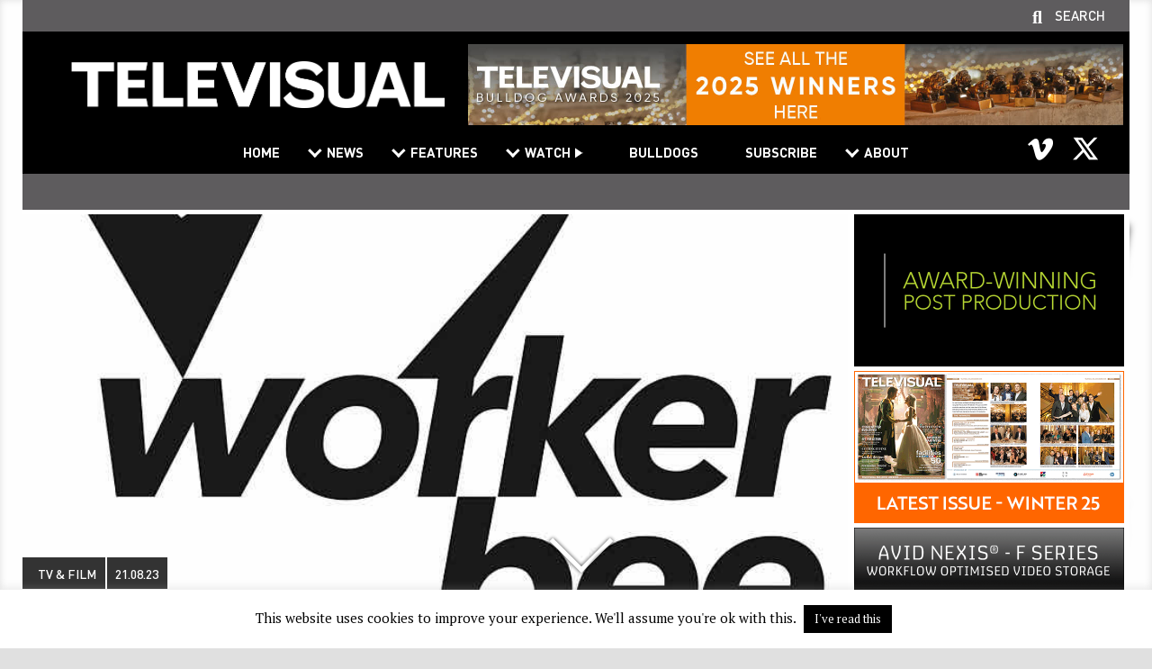

--- FILE ---
content_type: text/css
request_url: https://www.televisual.com/wp-content/themes/televisual/css/fonts/dinpro.css?ver=1589211124
body_size: 63
content:
@font-face {
    font-family: 'DINProMedium';
    src: url('DINPro-Medium.woff2') format('woff2'),
        url('DINPro-Medium.woff') format('woff');
    font-weight: 500;
    font-style: normal;
}

@font-face {
    font-family: 'DINPro';
    src: url('DINPro.woff2') format('woff2'),
        url('DINPro.woff') format('woff');
    font-weight: normal;
    font-style: normal;
}

@font-face {
    font-family: 'DINProBold';
    src: url('DINPro-Bold.woff2') format('woff2'),
        url('DINPro-Bold.woff') format('woff');
    font-weight: bold;
    font-style: normal;
}

--- FILE ---
content_type: text/css
request_url: https://www.televisual.com/wp-content/themes/televisual/css/navigation.css?ver=1642075290
body_size: 1698
content:
#menu-mobile-menu {
	display: none;
}

.navigation {
	/*line-height: 24px;*/
	margin: 0;
	padding: 0;
	position: relative;
	font-family: 'DINProBold', sans-serif;
	text-align: center;
}

.navigation li {
	display: inline;
	list-style-type: none;
	/*position: relative;*/
	margin: 0;
	padding: 0;
}

.navigation a {
	font-size: 0.75em;
	font-style: normal;
	font-weight: 400;
	text-align: center;
	line-height: 1.0em;
	text-decoration: none;
	background-repeat: no-repeat;
	background-position: center bottom;
	letter-spacing: 0;
	border-bottom: 2px solid transparent;
	transition: all 0.3s ease-in-out;
	text-transform: UPPERCASE;
	position: relative;
}

.navigation li a {
	text-decoration: none;
	padding: 3px 0 3px 0;
	margin: 0 0 11px 3.8%;
	display: inline-block;
}

.navigation > li:first-child a {
	margin: 0 0 11px 0;
}

.navigation li a:link, .navigation li a:visited {
	color: #fff;
}

.navigation > li.menu-item-has-children a {

}

.navigation > li.add-triangle > a {
	padding-right: 14px;
}

.navigation > li.add-triangle > a::after {
	content: '';
	width: 0;
	height: 0;
	border-style: solid;
	border-width: 5.6px 0 5.6px 9px;
	border-color: transparent transparent transparent #fff;
	right: 0em;
	position: absolute;
	top: 50%;
	transform: translateY(-50%);
	-webkit-transform: translateY(-50%);
}

.navigation > li.menu-item-has-children > a::before {
	border-style: solid;
	border-width: 0.20em 0.20em 0 0;
	content: '';
	display: inline-block;
	left: -1.2em;
	position: absolute;
	top: 3px;
	transform: rotate(135deg);
	vertical-align: top;
	height: 0.5em;
	width: 0.5em;
	transition: all 0.2s ease-in-out;
}


.navigation > li.menu-item-has-children > a:hover::before {
	top: 5px;
}

.navigation li a:focus {
    outline: none;
}

.navigation li.current_page_parent a,
.navigation li.current-menu-parent a,
.navigation li.current_page_item a {
    /*font-weight: 600;*/
}

/*.navigation li a:hover {
	color: #fff;
}*/

.navigation li.current_page_parent a {
	border-bottom: 2px solid #808080;
}

.navigation li.current-menu-parent a {
	border-bottom: 2px solid #fff;
}

.navigation li.current_page_item a {
	border-bottom: 2px solid #808080;
}


.navigation li a:hover,
.navigation li a:active {
	border-bottom: 2px solid #fff;
}

.navigation li ul.sub-menu {
	position:absolute;
	/*top: 34px;*/
    padding: 0;
	margin: 0;
	display: none;
	width: 100%;
	background: transparent;
	text-align: center;
	z-index: 1;
}

.navigation li:hover ul.sub-menu {
	display: block;
}

.navigation li.current-menu-parent ul.sub-menu {
	display: block;
	z-index: 0;
}

.navigation .sub-menu li {
	padding:0;
	margin:0;
	font-size: 0;
	height:auto;
	line-height:26px;
	z-index: 500;
	position:relative;
	border-left: none;
	width: 100%;
}

.navigation .sub-menu li a {
	margin: 0 2% 7px 2%;
	/*width: 270px;*/
	text-align: left;
	line-height:1.0em;
	font-size: 16px;
	border-bottom: 2px solid transparent;
	transition: all 0.6s ease-in-out;
	opacity: 0;
}

.navigation li.current-menu-parent ul.sub-menu li a {
	opacity: 1;
}

/*.navigation .sub-menu li:first-child a {
	margin: inherit;
}
*/

.navigation .sub-menu li a:link,
.navigation .sub-menu li a:visited {
	text-decoration: none;
	display:inline-block;
	padding:11px 0 3px 0;
	height:auto;
	white-space:nowrap;
	/*line-height:16px;*/
	background: transparent;
	color: #fff;
}

.navigation .sub-menu li a:hover,
.navigation .sub-menu li a:active {
	border-bottom: 2px solid #fff;
}


.navigation ul.sub-menu .current_page_item a {
	border-bottom: 2px solid #ccc;
}

/* ----- */

.navigation li.footer_show {
	display: none;
}

ul.footer-menu li.footer_hide {
	display: none;
}

ul.footer-menu {
	vertical-align: top;
	font-size: 0;
}

ul.footer-menu > li {
	display: inline-block;
	font-size: 16px;
	vertical-align: top;
	padding-bottom: 10px;
	width: 20%;
}

@media (max-width: 768px) {
	ul.footer-menu > li {
		width: 100%;
		margin-bottom: 20px;
	}
}

ul.footer-menu ul.sub-menu li {
	padding-bottom: 0;
	padding-top: 10px;
	display: block;
	width: 100%!important;
	margin-left: 0!important;
	text-transform: none;
}

ul.footer-menu li a {
	color: inherit;
	font-weight: 400;
}

ul.footer-menu > li > a {
	font-weight: 600;
}

/* ----- */

@media (max-width: 1300px) {

	.navigation li a {
		/*padding: 0 1.5% 25px 0;*/
	}

}

@media (max-width: 1260px) {

	.navigation li a {
		/*padding: 0 1.5% 25px 0;*/
	}

	.navigation {
		/*line-height: 24px;*/
		padding-left: 0;
	}

}

@media (max-width: 1160px) {

	.navigation li a {
		/*padding: 0 0 25px 1.0%;*/
		font-size: 14px!important;
		padding-right: 10px;
	}

}

@media (max-width: 972px) {

	#navBar {
		width: 100%;
		/*height:36px;*/
		padding: 0;
		margin: 0;
	}

	.navigation {
		/*line-height: 24px;*/
		padding-left: 0;
	}

	.navigation li a {
		margin: 0;
		font-size: 12px!important;
	}

    .navigation > li.menu-item-has-children > a::before {
        display: none;
    }


}

@media (max-width: 768px) {

	.navigation li a {
		font-size: 12px!important;
	}

	.navigation .sub-menu li a {
		transition: none;
	}


	#menu-mobile-menu {
		display: block;
	}

	.navigation {
		width: 100%;
		background: #000;
		color: #fff;
		padding: 0;
		margin: 0;
		line-height: 20px;
	}

	.navigation li {
		display: inline-block;
        margin: 0!important;
		border-bottom: 1px solid #c2c5c9;
		background-color: #000;
		width: 92%;
		background-repeat: no-repeat;
		background-position: center right;
		padding: 4%!important;
	}

	.navigation li.menu-item-has-children {
        background-image: url('/wp-content/themes/televisual/images/assets/chevron.png');
        background-position: right 13px;
        background-repeat: no-repeat;
	}

	.navigation li a {
		font-size: 14px!important;
		width: 100%;
		display: inline-block;
		text-align: left;
		padding: 0!important;
		margin: 0!important;
		transition: none;
	}

	.navigation li a:hover,
	.navigation li a:active,
	.navigation li.current_page_parent a,
	.navigation li.current-menu-parent a,
	.navigation li.current_page_item a {
		border-bottom: 2px solid transparent;
	}

    .navigation li a:link, .navigation li a:visited {
	    color: #fff;
	}

	.navigation li a:hover,
	.navigation li a:active,
	.navigation li.current-menu-item a {
		color: #fff;
	}

	.navigation li:hover,
	.navigation li.current-menu-item {
		color: #fff;
		background-color: #000;
	}

	.navigation li ul.sub-menu {
		/*position: absolute;*/
        position: relative;
		top: 9px;
	    padding: 0;
		margin: 0;
		width: 100%;
        max-height: 0;
        left: 0;
        overflow: hidden;
		/*left:-999999;*/
		/*height: 0;*/
		transition: all 0.6s ease-in-out 0s;
	}

	.navigation li.menu-item-has-children:hover {
        background-image: url('/wp-content/themes/televisual/images/assets/chevron_down.png');
	}

	.navigation li.menu-item-has-children:hover ul.sub-menu {
		max-height: 100%;
		height: 100%;
        overflow: visible;
	}

	.navigation li.current-menu-parent ul.sub-menu {
	}

	.navigation .sub-menu li {
		padding: 0!important;
		background-color: #000;
		border-bottom: none;
	}

	.navigation .sub-menu li a {
		font-size: 14px!important;
	}

	/*.navigation .sub-menu li:first-child a {
		margin: inherit;
	}
	*/

	.navigation .sub-menu li a:link,
	.navigation .sub-menu li a:visited {
		text-decoration: none;
		display:block;
		padding: 4% 0!important;
		height:auto;
		white-space:nowrap;
		/*line-height:16px;*/
		background-color: transparent;
		color: #fff!important;
	}

	.navigation .sub-menu li a:hover,
	.navigation .sub-menu li a:active {
		text-decoration: none;
	}


	.navigation ul.sub-menu .current_page_item a {
		text-decoration: none;
	}

	.navigation > li.add-triangle > a::after {
		right: auto;
		left: 4.0em;
	}

}